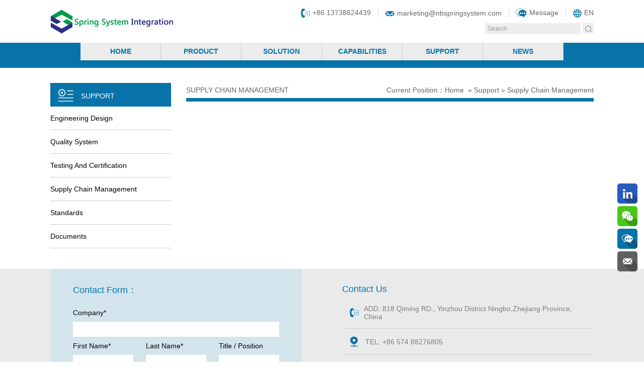

--- FILE ---
content_type: text/html; charset=utf-8
request_url: http://nbspringsystem.com/index.php?s=/Support/index/cid/34.html
body_size: 4481
content:
<!DOCTYPE html>
<html lang="en">

<head>
    <meta charset="UTF-8">
    <meta name="viewport" content="width=device-width,initial-scale=1.0,user-scalable=no">
    <meta http-equiv="X-UA-Compatible" content="ie=edge">
    <title>Supply Chain Management-Outdoor Cabinet & Sever Rack - Spring system</title>
    <meta name="keywords" content="">
    <meta name="description" content="Spring system integration designs and builds top quality off-the-shelf, modified-standard and customized enclosures, server racks and telecom cabinets for industrial environments, data centers and outdoor applications.">
    <link rel="stylesheet" href="web/cn/Tpl/zh-cn/Static/css/base.css">

    <link rel="stylesheet" href="web/cn/Tpl/zh-cn/Static/css/swiper.min.css">
    <link rel="stylesheet" href="web/cn/Tpl/zh-cn/Static/css/video-js.min.css">
    <link rel="stylesheet" href="web/cn/Tpl/zh-cn/Static/css/style.css">

</head>

<body>
<div class="container">
    <!-- 头部开始 -->
    <div class="header">
        <div class=w1200>
            <div class="main">
                <div class="left">
                    <div class="logo"><a href="/index.php?s=/Index/index.html"><img src="web/Public/Uploads/Siteinfo/5dc8ceb5761ba.png" alt=""></a></div>
                    <div class="name">Outdoor Cabinet & Sever Rack - Spring system</div>
                </div>
                <div class="right">
                    <div class="link">
                        <a href="javascript:;"><img src="web/cn/Tpl/zh-cn/Static/images/tel.png" alt=""><span>+86 13738824439</span></a><i></i>
                        <a href="mailto:marketing@nbspringsystem.com"><img src="web/cn/Tpl/zh-cn/Static/images/email.png"
                                        alt=""><span>marketing@nbspringsystem.com</span></a><i></i>
                        <a href="#message"><img src="web/cn/Tpl/zh-cn/Static/images/char_w.png" alt=""><span>Message</span></a><i></i>
                        <a href="javascript:;"><img src="web/cn/Tpl/zh-cn/Static/images/language.png" alt=""><span>EN</span></a>
                    </div>
                    <div class="search">
                        <form action="/index.php?s=/Product/index.html" method="post">
                            <input type="text" placeholder="Search" name="search">
                            <button type="submit"><img src="web/cn/Tpl/zh-cn/Static/images/search.png" alt=""></button>
                        </form>
                    </div>
                </div>
                <!--移动端导航开始-->
                <div class="mobile_head">
                    <div class="nav_btn">
                        <div>
                            <span></span>
                            <span></span>
                            <span></span>
                        </div>
                    </div>
                </div>
                <!--移动端导航结束-->
            </div>
        </div>
    </div>
    <!-- 头部结束 -->

    <!-- 导航开始 -->
    <div class="nav">
        <div class="1200">
            <div class="nav_list">
                <ul class="nav_first">
                    <li>
                        <div><a href="/index.php?s=/Index/index.html">Home</a></div>
                    </li>

                    <li>
                        <div><a href="/index.php?s=/Product/index.html">Product</a></div>
                        <ul class="nav_second">
                            <li>
                                <a href="/index.php?s=/Product/index/cid/3.html"> <!--此处传的id是各个分类id-->
                                    Server Cabinet                                </a>
                            </li><li>
                                <a href="/index.php?s=/Product/index/cid/22.html"> <!--此处传的id是各个分类id-->
                                    Data Center                                </a>
                            </li><li>
                                <a href="/index.php?s=/Product/index/cid/4.html"> <!--此处传的id是各个分类id-->
                                    Outdoor Cabinet                                </a>
                            </li><li>
                                <a href="/index.php?s=/Product/index/cid/5.html"> <!--此处传的id是各个分类id-->
                                    FTTH Components                                </a>
                            </li><li>
                                <a href="/index.php?s=/Product/index/cid/33.html"> <!--此处传的id是各个分类id-->
                                    Charging Cabinet                                </a>
                            </li><li>
                                <a href="/index.php?s=/Product/index/cid/18.html"> <!--此处传的id是各个分类id-->
                                    Accessories                                </a>
                            </li>                        </ul>
                    </li>

                    <li>
                        <div><a href="/index.php?s=/Solution/index.html">Solution</a></div>
                        <ul class="nav_second">
                            <li><a href="/index.php?s=/Solution/index/cid/27.html">Micro-Module Data Center</a></li><li><a href="/index.php?s=/Solution/index/cid/28.html">Containerized Modular Data Center Solution</a></li><li><a href="/index.php?s=/Solution/index/cid/29.html">Full Integrated FTTH Solution</a></li><li><a href="/index.php?s=/Solution/index/cid/10.html">AC Power Outdoor cabinet Solution</a></li><li><a href="/index.php?s=/Solution/index/cid/30.html">Full Integrated Outdoor Enclosure Solution</a></li>                        </ul>
                    </li>
                    <li>
                        <div><a href="/index.php?s=/Capabilities/index.html">Capabilities</a></div>
                        <ul class="nav_second">
                            <li><a href="/index.php?s=/Capabilities/index/cid/2.html">Laser Cutting</a></li><li><a href="/index.php?s=/Capabilities/index/cid/3.html">CNC Punching</a></li><li><a href="/index.php?s=/Capabilities/index/cid/4.html">Bending</a></li><li><a href="/index.php?s=/Capabilities/index/cid/10.html">welding            </a></li><li><a href="/index.php?s=/Capabilities/index/cid/11.html">painting</a></li><li><a href="/index.php?s=/Capabilities/index/cid/12.html">assembling</a></li><li><a href="/index.php?s=/Capabilities/index/cid/13.html">testing</a></li>                            <li><a href="/index.php?s=/Capabilities/about.html">About Us</a></li>
                        </ul>
                    </li>
                    <li>
                        <div><a href="/index.php?s=/Support/index.html">Support</a></div>
                        <ul class="nav_second">
                            <li><a href="/index.php?s=/Support/index/cid/13.html"> Engineering Design</a></li><li><a href="/index.php?s=/Support/index/cid/14.html"> Quality System</a></li><li><a href="/index.php?s=/Support/index/cid/15.html"> Testing and Certification</a></li><li><a href="/index.php?s=/Support/index/cid/34.html"> Supply Chain Management</a></li><li><a href="/index.php?s=/Support/index/cid/32.html"> Standards</a></li>                            <li><a href="/index.php?s=/Support/documents.html"> Documents</a></li>
                        </ul>
                    </li>
                    <li>
                        <div><a href="/index.php?s=/News/index.html">NEWS</a></div>
                        <ul class="nav_second">
                            <li><a href="/index.php?s=/News/index/cid/2.html">News</a></li><li><a href="/index.php?s=/News/index/cid/3.html">Events</a></li>                        </ul>
                    </li>
                </ul>
            </div>
        </div>
    </div>
        <!-- 导航结束 -->
        <!-- 内页开始 -->
        <div class="page">
            <div class="w1200">
                <div class="page_main">
                    <div class="page_silder">
                        <div class="title"><span><img src="web/cn/Tpl/zh-cn/Static/images/page_icon_01.png" alt=""></span><b>Support</b></div>
                        <div class="sub">
                            <div class="sub_list">
                                                                            <div><a href='/index.php?s=/Support/index/cid/13.html'>Engineering Design</a></div>                                </div><div class="sub_list">
                                                                            <div><a href='/index.php?s=/Support/index/cid/14.html'>Quality System</a></div>                                </div><div class="sub_list">
                                                                            <div><a href='/index.php?s=/Support/index/cid/15.html'>Testing and Certification</a></div>                                </div><div class="sub_list">
                                                                            <div><a href='/index.php?s=/Support/index/cid/34.html'>Supply Chain Management</a></div>                                </div><div class="sub_list">
                                                                            <div><a href='/index.php?s=/Support/index/cid/32.html'>Standards</a></div>                                </div>                            <div class="sub_list">
                                <div><a href='javascript:;'>Documents</a></div>
                                <ul>
                                    <li>
                                        <a href='/index.php?s=/Support/documents/type/2.html'>Instructions</a>
                                    </li>
                                   
                                    <li>
                                        <a href='/index.php?s=/Support/documents/type/4.html'>Product catelogue</a>
                                    </li>
                                </ul>
                            </div>
                            <!-- 填充 -->
                            <div class="sm"></div>
                            <div class="sm"></div>
                            <div class="sm"></div>
                            <!-- 填充 -->
                        </div>
                    </div>
                    <div class="page_content">
                        <div class="page_waste">
                            <b>Supply Chain Management</b>
                            <span>Current Position：<a href="/index.php?s=/Index/index.html">Home </a>&nbsp;»&nbsp;<a
                                    href="/index.php?s=/Support/index.html">Support</a>&nbsp;»&nbsp;<a href="javascript:;">Supply Chain Management</a></span>
                        </div>
                        <div class="product_list">
                            <ul id="demo">
                                                            </ul>
                        </div>
                    </div>
                </div>
            </div>
        </div>
        <!-- 内页结束 -->
		<!-- 联系我们开始 -->
        <div class="contact">
            <div class="w1200">
                <div class="main">
                    <div class="left">
                        <div class="title">Contact Form：</div>
                        <div id="message">
                            <form action="/index.php?s=/Index/forms.html" method="POST" enctype="multipart/form-data">
                                <div class="lg-1">
                                    <label>Company*</label><input type="text"
                                        placeholder="" name="company">
                                </div>
                                <div class="lg-3">
                                    <label>First Name*</label><input type="text" value="" name="firstName">
                                </div>
                                <div class="lg-3">
                                    <label>Last Name*</label><input type="text" value="" name="lastNmae">
                                </div>
                                <div class="lg-3">
                                    <label>Title / Position</label><input type="text" value="" name="title">
                                </div>
                                <div class="lg-3">
                                    <label>Country*</label><input type="text" value="" name="country">
                                </div>
                                <div class="lg-3">
                                    <label>State</label><input type="text" value="" name="state">
                                </div>
                                <div class="lg-3">
                                    <label>City*</label><input type="text" value="" name="city">
                                </div>
                                <div class="lg-2">
                                    <label>Email*</label><input type="text" value="" name="email">
                                </div>
                                <div class="lg-2">
                                    <label>Phone Number</label><input type="text" value="" name="phone">
                                </div>
                                <div class="lg-1">
                                    <textarea placeholder="Message" name="message"></textarea>
                                    <input type="submit" value="SUBMIT" name="submit">
                                </div>
                                <div class="high"></div>
                                <div class="title ft">Attach documents</div>
                                <div class="file">
                                    <div>Attach any project specifications
                                        (sketches,pictures,drawings etc. - max.10 MB each file) here:</div>
                                    <label for="files"><span>Upload</span></label>
                                    <input type="file" name="files" id="files">
                                </div>
                            </form>
                        </div>
                    </div>
                    <div class="right">
                        <div class="title">Contact Us</div>
                        <div class="address">
                            <div>
                                <img src="web/Public/Uploads/Pacontent/5d5a07319191c.png" alt="">
                                <span><p>ADD: 818 Qiming RD., Yinzhou District Ningbo,Zhejiang Province, China</p></span>
                            </div><div>
                                <img src="web/Public/Uploads/Pacontent/5d5a073cd636e.png" alt="">
                                <span><p>&nbsp;TEL: +86 574 88276805</p></span>
                            </div><div>
                                <img src="web/Public/Uploads/Pacontent/5d5a40dd8288d.png" alt="">
                                <span><p>Cell: +86 135 6788 7100</p></span>
                            </div><div>
                                <img src="web/Public/Uploads/Pacontent/5d5a40fdd3141.png" alt="">
                                <span><p>Email: <a style="color:#7e7e7e" href="mailto:marketing@nbspringsystem.com">maey.li@nbspringsystem.com</a></p></span>
                            </div>                        </div>
                        <div class="map">
                            <iframe src="web/cn/Tpl/zh-cn/Public/map.php" frameborder="0"></iframe>
                        </div>
                    </div>
                </div>
            </div>
        </div>
        <!-- 联系我们结束 -->
        <!-- 底部开始 -->
        <div class="footer">
    <div class="w1200">
        <div class="main">
            <div>
                <div>Product</div>
                <ul>
                    <li><a href="/index.php?s=/Product/index/cid/3.html"> Server Cabinet</a></li><li><a href="/index.php?s=/Product/index/cid/22.html"> Data Center</a></li><li><a href="/index.php?s=/Product/index/cid/4.html"> Outdoor Cabinet</a></li><li><a href="/index.php?s=/Product/index/cid/5.html"> FTTH Components</a></li><li><a href="/index.php?s=/Product/index/cid/33.html"> Charging Cabinet</a></li><li><a href="/index.php?s=/Product/index/cid/18.html"> Accessories</a></li>                </ul>
            </div>
            <div>
                <div>Solution</div>
                <ul>
                    <li><a href="/index.php?s=/Solution/index/cid/27.html">Micro-Module Data Center</a></li><li><a href="/index.php?s=/Solution/index/cid/28.html">Containerized Modular Data Center Solution</a></li><li><a href="/index.php?s=/Solution/index/cid/29.html">Full Integrated FTTH Solution</a></li><li><a href="/index.php?s=/Solution/index/cid/10.html">AC Power Outdoor cabinet Solution</a></li><li><a href="/index.php?s=/Solution/index/cid/30.html">Full Integrated Outdoor Enclosure Solution</a></li>                </ul>
            </div>
            <div>
                <div>Capabilities</div>
                <ul>
                    <li><a href="/index.php?s=/Capabilities/index/cid/2.html">Laser Cutting</a></li><li><a href="/index.php?s=/Capabilities/index/cid/3.html">CNC Punching</a></li><li><a href="/index.php?s=/Capabilities/index/cid/4.html">Bending</a></li><li><a href="/index.php?s=/Capabilities/index/cid/10.html">welding            </a></li><li><a href="/index.php?s=/Capabilities/index/cid/11.html">painting</a></li><li><a href="/index.php?s=/Capabilities/index/cid/12.html">assembling</a></li><li><a href="/index.php?s=/Capabilities/index/cid/13.html">testing</a></li>                    <li><a href="/index.php?s=/Capabilities/about.html">About Us</a></li>
                </ul>
            </div>
            <div>
                <div>Support</div>
                <ul>
                    <li><a href="/index.php?s=/Support/index/cid/13.html">Engineering Design</a></li><li><a href="/index.php?s=/Support/index/cid/14.html">Quality System</a></li><li><a href="/index.php?s=/Support/index/cid/15.html">Testing and Certification</a></li><li><a href="/index.php?s=/Support/index/cid/34.html">Supply Chain Management</a></li><li><a href="/index.php?s=/Support/index/cid/32.html">Standards</a></li>                </ul>
            </div>
        </div>
    </div>
</div>
<div class="footer_bottom">
    <div class="main">
        <div><div style="box-sizing: border-box; margin: 0px; padding: 0px; color: rgb(255, 255, 255); font-family: Arial; font-size: 14px; white-space: normal; background-color: rgb(0, 0, 0);">© Copyright 2019 Ningbo Spring System Integration Co., Ltd. Al</div><p><br/></p></div>
        <div class="top">↑</div>
    </div>
</div>
<!-- 底部结束 -->
<!-- 侧边浮动开始 -->
<div class="right_float">
    <ul>
        <li><a href="https://www.linkedin.com/company/spring-system/"><img src="web/cn/Tpl/zh-cn/Static/images/in.png" alt=""></a></li>
        <li class="wx">
			<a href="javascript:;"><img src="web/cn/Tpl/zh-cn/Static/images/wx.png" alt=""></a>
		</li>
        <li><a href="#message"><img src="web/cn/Tpl/zh-cn/Static/images/chat.png" alt=""></a></li>
        <li><a href="mailto:marketing@nbspringsystem.com"><img src="web/cn/Tpl/zh-cn/Static/images/em.png" alt=""></a></li>
    </ul>
</div>
<!-- 侧边浮动结束 -->
<!--移动端菜单开始-->
<div class="mobile">
    <div class="mobile_menu">
        <div>
            <ul>
                <li>
                    <div><a href="/index.php?s=/Index/index.html">Home</a></div>
                </li>
                <li>
                    <div><a href="/index.php?s=/Product/index.html">Product</a></div>
                </li>
                <li>
                    <div><a href="/index.php?s=/Solution/index.html">Solution</a></div>
                </li>
                <li>
                    <div><a href="/index.php?s=/Capabilities/index.html">Capabilities</a></div>
                </li>
                <li>
                    <div><a href="/index.php?s=/Support/index.html">Support</a></div>
                </li>
                <li>
                    <div><a href="/index.php?s=/News/index.html">News</a></div>
                </li>
            </ul>
        </div>
    </div>
</div>
<!--移动端菜单结束-->
</div>
<script src="web/cn/Tpl/zh-cn/Static/js/jquery-1.12.4.js"></script>
<script src="web/cn/Tpl/zh-cn/Static/js/swiper.min.js"></script>
<script src="web/cn/Tpl/zh-cn/Static/js/video.min.js"></script>
<script src="web/cn/Tpl/zh-cn/Static/layui/layui.all.js"></script>
<script src="web/cn/Tpl/zh-cn/Static/js/comments.js"></script>
<!-- Global site tag (gtag.js) - Google Analytics -->
<script async src="https://www.googletagmanager.com/gtag/js?id=G-TV7N0ML8WL"></script>
<script>
  window.dataLayer = window.dataLayer || [];
  function gtag(){dataLayer.push(arguments);}
  gtag('js', new Date());

  gtag('config', 'G-TV7N0ML8WL');
</script>      
</body>

</html>
<script>
    var cid = "34";
    layui.use('flow', function () {
        var $ = layui.jquery;
        var flow = layui.flow;
        flow.load({
            elem: '#demo'
            ,done: function (page, next) {
                var lis = [];
                if (page == 1){
                    $.get("index.php?s=/Support/more/page/"+page+"/cid/"+cid+".html", function (res) {
                        var obj = JSON.parse(res);
                        next(lis.join(''), page < obj.count);
                    });
                } else{
                    $.get("index.php?s=/Support/more/page/"+page+"/cid/"+cid+".html", function (res) {
                        var obj = JSON.parse(res);
                        layui.each(obj.data, function (index, item) {
                            lis.push('<li>' +
                                '<div><img src="web/Public/Uploads/Product/'+item.prophoto+'" alt=""></div>' +
                                '<div>' +
                                '<h4>' + item.proname + '</h4>' +
                                '<p>'+ item.proname +'</p>' +
                                '<span>'+item.procontenthead+'</span>' +
                                '<a href="index.php?s=/Support/info/id/'+item.id+'.html">MORE</a>' +
                                '</div>' +
                                '</li>')
                        });
                        next(lis.join(''), page < obj.count);
                    });
                }
            }
            ,mb: 800
            ,end: ' '
        });
    });
</script>

--- FILE ---
content_type: text/html
request_url: http://nbspringsystem.com/web/cn/Tpl/zh-cn/Public/map.php
body_size: 1024
content:
<!doctype html>
<html>

<head>
  <meta charset="utf-8">
  <meta http-equiv="X-UA-Compatible" content="IE=edge">
  <meta name="viewport" content="initial-scale=1.0, user-scalable=no, width=device-width">
  <title>英文、中英文地图</title>
  <link rel="stylesheet" href="https://a.amap.com/jsapi_demos/static/demo-center/css/demo-center.css" />
  <style>
    html,
    body,
    #container {
      width: 100%;
      height: 100%;
    }
    .amap-marker-label{
        border:1px solid #ccc;
    }
    .enmap{
        width:250px;
        white-space:normal; 
        
    }
    .enmap .title{
        border-bottom: 1px solid #ccc;
        padding:5px;
    }
    .enmap .desc{
        
        padding:5px;
    }
    .amap-logo{
        display: none!important;
    }
    .amap-copyright{
        display: none!important;
    }
  </style>
</head>

<body>
  <div id="container"></div>
  <script src="https://webapi.amap.com/maps?v=1.4.15&key=9c330bd91e2cad874b98615371c6bd68"></script>
  <script>
    //初始化地图
    var map = new AMap.Map('container', {
      resizeEnable: true,
      zoom: 9, //初始地图级别
      center: [121.62057, 29.857133],
      lang: "en" //可选值：en，zh_en, zh_cn
    });
     var marker = new AMap.Marker({
        position: map.getCenter(),
        //offset: new AMap.Pixel(-20, 5),
        icon: new AMap.Icon({            
            image: "../Static/images/icon.png",
            imageSize: new AMap.Size(20,20)
        })        
    });
    marker.setMap(map);
    // 设置鼠标划过点标记显示的文字提示
    marker.setTitle('我是marker的title');

    // 设置label标签
    // label默认蓝框白底左上角显示，样式className为：amap-marker-label
    
   
  </script>
</body>

</html>

--- FILE ---
content_type: text/html; charset=utf-8
request_url: http://nbspringsystem.com/index.php?s=/Support/more/page/1/cid/34.html
body_size: 54
content:
{"data":null,"count":0}

--- FILE ---
content_type: text/css
request_url: http://nbspringsystem.com/web/cn/Tpl/zh-cn/Static/css/base.css
body_size: 2145
content:
@charset "utf-8";
/*!* @名称：base.css* @
功能：
1、重设浏览器默认样式*     
2、设置通用原子类*/
/*防止用户自定义背景颜色对网页的影响，添加让用户可以自定义字体 */
html{background:white;color:black;}
/* 内外边距通常让各个浏览器样式的表现位置不同 */
body,div,dl,dt,dd,ul,ol,li,h1,h2,h3,h4,h5,h6,pre,code,form,fieldset,legend,input,textarea,p,blockquote,th,td,hr,button,article,aside,details,figcaption,figure,footer,header,hgroup,menu,nav,section {margin:0;padding:0;}
/* 要注意表单元素并不继承父级 font 的问题 */
body,
button,
input,
select,
textarea {font:14px 'Microsoft YaHei',arial,sans-serif;}
input,
select,
textarea {font-size:100%;}
.of{overflow:hidden}

/* 去掉 table cell 的边距并让其边重合 */
table {border-collapse:collapse;border-spacing:0;}
/* ie bug：th 不继承 text-align */
th {text-align:inherit;}
/* 去除默认边框 */
fieldset,img {border:none;vertical-align:middle;}
/* ie6 7 8(q) bug 显示为行内表现 */
iframe {display:block;}
/* 去掉列表前的标识，li 会继承 */
ol,
ul {list-style:none;}
/* 对齐是排版最重要的因素，别让什么都居中 */
caption,
th {text-align:left;}
/* 来自yahoo，让标题都自定义，适应多个系统应用 */
h1,
h2,
h3,
h4,
h5,
h6 {font-size:100%;font-weight:500;}/* 统一上标和下标 */
sub,
sup {font-size:75%;line-height:0;position:relative;vertical-align:baseline;}
sup {top:-0.5em;}
sub {bottom:-0.25em;}
/* 让链接在 hover 状态下不显示下划线 */
a:hover {text-decoration:none;color: #000}
/* 默认不显示下划线，保持页面简洁 */
ins,
a{text-decoration:none;color: #000;}
/* 去除 ie6 & ie7 焦点点状线 */

a:focus,
*:focus {outline:none;}
/*去除Bootstrap中a标签点击后的下划线*/
a:focus{text-decoration: none}
/* 清除浮动 */
.clearfix:before,
.clearfix:after {content:"";display:table;}
.clearfix:after {clear:both;overflow:hidden;}
.clearfix {zoom:1; /* for ie6 & ie7 */}
.clear {clear:both;display:block;font-size:0;height:0;line-height:0;overflow:hidden;}
/* 设置显示和隐藏，通常用来与 js 配合 */
.hide {display:none;}
.block {display:block;}
/* 设置浮动，减少浮动带来的 bug */
.fl,.fr {display:inline;}
.fl {float:left;}
.fr {float:right;}
/*文字排版、颜色*/
.f12{font-size:12px}
.f13{font-size:13px}
.f14{font-size:14px}
.f16{font-size:16px}
.f20{font-size:20px}
.fb{font-weight:bold}
.fn{font-weight:normal}
.t2{text-indent:2em}
.red,
a.red{color:#cc0031}
.darkblue,
a.darkblue{color:#039}
.gray,
a.gray{color:#878787}
.lh150{line-height:150%}
.lh180{line-height:180%}
.lh200{line-height:200%}
.unl{text-decoration:underline;}
.no_unl{text-decoration:none;}
/*定位*/
.tl{text-align:left}
.tc{text-align:center}
.tr{text-align:right}
.fl{float:left;display:inline}
.fr{float:right;display:inline}
.cb{clear:both}
.cl{clear:left}
.cr{clear:right}
.vm{vertical-align:middle}
.pr{position:relative}
.pa{position:absolute}
.abs-right{position:absolute;right:0}
.zoom{zoom:1}
.hidden{visibility:hidden}
.none{display:none}
/*长度高度*/
.w10{width:10px}
.w20{width:20px}
.w50{width:50px}
.w90{width:90px}
.w100{width:100px}
.w200{width:200px}
.w250{width:250px}
.w500{width:500px}
.w800{width:800px}
.w{width:100%}
.h50{height:50px}
.h80{height:80px}
.h100{height:100px}
.h200{height:200px}
.h{height:100%}
/*边距*/
.m10{margin:10px}
.m15{margin:15px}
.m30{margin:30px}
.mt5{margin-top:5px}
.mt10{margin-top:10px}
.mt15{margin-top:15px}
.mt50{margin-top:50px}
.mt100{margin-top:100px}
.mb5{margin-bottom:5px}
.mb10{margin-bottom:10px}
.mb15{margin-bottom:15px}
.mb100{margin-bottom:100px}
.ml5{margin-left:5px}
.ml10{margin-left:10px}
.ml15{margin-left:15px}
.ml20{margin-left:20px}
.ml30{margin-left:30px}
.ml50{margin-left:50px}
.ml100{margin-left:100px}
.mr5{margin-right:5px}
.mr10{margin-right:10px}
.mr15{margin-right:15px}
.mr50{margin-right:50px}
.mr100{margin-right:100px}
.p10{padding:10px;}
.p15{padding:15px;}
.p30{padding:30px;}
.pt5{padding-top:5px}
.pt10{padding-top:10px}
.pt15{padding-top:15px}
.pt20{padding-top:20px}
.pt30{padding-top:30px}
.pt50{padding-top:50px}
.pb5{padding-bottom:5px}
.pb100{padding-bottom:100px}
.pl5{padding-left:5px}
.pl10{padding-left:10px}
.pl50{padding-left:50px}
.pl100{padding-left:100px}
.pr5{padding-right:5px}
.pr10{padding-right:10px}
.pr15{padding-right:15px}
.pr100{padding-right:100px}



--- FILE ---
content_type: text/css
request_url: http://nbspringsystem.com/web/cn/Tpl/zh-cn/Static/css/style.css
body_size: 7166
content:
/*全局*/
* {
  box-sizing: border-box;
}
html,
body {
  font-size: 14px;
  font-family: Arial;
  overflow-x: hidden;
}
img {
  max-width: 100%;
  vertical-align: middle;
}
.w1200 {
  width: 1200px;
  margin: 0 auto;
}
.clamp_1 {
  overflow: hidden;
  text-overflow: ellipsis;
  display: -webkit-box;
  -webkit-box-orient: vertical;
  -webkit-line-clamp: 1;
}
.clamp_2 {
  overflow: hidden;
  text-overflow: ellipsis;
  display: -webkit-box;
  -webkit-box-orient: vertical;
  -webkit-line-clamp: 2;
}
.clamp_3 {
  overflow: hidden;
  text-overflow: ellipsis;
  display: -webkit-box;
  -webkit-box-orient: vertical;
  -webkit-line-clamp: 2;
}
.layui-flow-more{
  text-align: center;
}
/* 头部 */
.header {
  width: 100%;
}
.header .main {
  width: 1080px;
  height: 85px;
  margin: 0 auto;
  display: flex;
  justify-content: space-between;
  align-items: center;
}
.header .main .left {
  display: flex;
  align-items: center;
  flex: 6;
  height: 100%;
}
.header .main .left .logo {
  width: auto;
}
.header .main .left .name {
  font-weight: bold;
  color: #0873a9;
  font-size: 18px;
  padding-left: 15px;
  display:none;
}
.header .main .right {
  display: flex;
  flex-direction: column;
  justify-content: center;
  flex-wrap: wrap;
  flex: 7;
  height: 100%;
}
.header .main .right div {
  width: 100%;
  padding: 5px 0;
}
.header .main .right .link {
  display: flex;
  align-items: center;
  justify-content: space-between;
}
.header .main .right .link a {
  font-size: 14px;
  color: #666666;
}
.header .main .right .link span {
  padding-left: 5px;
}
.header .main .right .link i {
  border: 1px dashed #ccc;
  height: 16px;
  border-left: none;
}
.header .main .right .search {
  width: 100%;
  display: flex;
  justify-content: flex-end;
}
.header .main .right .search span{
	margin-right:10px;
	color:#666;
}
.header .main .right .search input {
  border: none;
  background-color: #eeeeee;
  width: 190px;
  height: 22px;
  padding: 5px;
  color: #999999;
  font-size: 12px;
}
.header .main .right .search input::placeholder {
  color: #999999;
}
.header .main .right .search button {
  border: none;
  width: 22px;
  height: 22px;
  line-height: 22px;
  text-align: center;
}

/* 导航菜单 */
.nav {
  width: 100%;
  height: 50px;
  background-color: #0873a9;
}
.nav_list {
  width: 1080px;
  height: 35px;
  line-height: 35px;
  margin: 0 auto;
  display: flex;
  justify-content: center;
}
.nav_list .nav_first {
  display: flex;
  justify-content: space-between;
}
.nav_list .nav_first li {
  width: 160px;
  background-color: #ececec;
  text-align: center;
  border-right: 1px solid #bed4df;
  position: relative;
}
.nav_list .nav_first li a {
  display: block;
  color: #0873a9;
  font-weight: bold;
  text-transform: uppercase;
}

.nav_list .nav_second {
  position: absolute;
  z-index: 66;
  display: none;
}
.nav_list .nav_second li {
  background-color: #999999;
  border-bottom: 1px solid #adadad;
  border-right: none;
  white-space:nowrap;
  min-width:160px;
  width:auto;

}
.nav_list .nav_second li a {
  color: #fff;
  font-weight: 100;
  text-transform: none;
  transition: all 0.4s;
  padding: 0 5px;
  display:block;
}
.nav_list .nav_second li a:hover {
  background-color: #0873a9;
}

.nav_list .btn {
  width: 120px;
  background-color: #2e2e2e;
  padding-top: 5px;
}
.nav_list .btn span {
  display: block;
  width: 20px;
  height: 2px;
  background-color: #fff;
  margin: 5px auto;
}
.nav_list .nav_first li:hover .nav_second {
  display: block;
}

/* 轮播图 */
.banner .swiper-pagination-bullet {
  background-color: #fff;
  border: 1px solid #fff;
  width: 12px;
  height: 12px;
  opacity: 1;
  margin: 0 5px;
}
.banner .swiper-pagination-bullet-active {
  background: none;
}
.banner .swiper-button-prev {
  background-image: none !important;
  left: 10%;
}

.banner .swiper-button-next {
  background-image: none !important;
  right: 10%;
}
.banner .swiper-button-prev span,
.banner .swiper-button-next {
  display: flex;
  width: 70px;
  height: 70px;
  align-items: center;
  justify-content: center;
  background-color: rgba(0, 0, 0, 0.5);
}
.banner .swiper-slide img {
  width: 100%;
  min-height:120px;
}


.banner_info{
	position:absolute;
	width:100%;
	height:100%;
	top:0;
	left:0;
	z-index:10;
	display:flex;
	display:-webkit-flex;
	align-items:center;
	justify-content:center;
}
.banner_info .info{
	width:100%;
	height:110px;
	max-width:51%;
	display:flex;
	display:-webkit-flex;
	flex-direction:column;
	justify-content:space-between;
}
.banner_info .info .info_p{
	font-size:18px;
	line-height:1.1;
	color:#fff;
}
.banner_info .info .info_a{
	/* width:140px;
	height:40px; */
	width:25%;
	height:30%;
	max-width:140px;
	max-height:40px;
	
	box-sizing:border-box;
	border:1px solid #fff;
	border-radius:5px;
}
.banner_info .info .info_a a{
	color:#fff;
	display:flex;
	display:-webkit-flex;
	align-items:center;
	justify-content:space-around;
	width:100%;
	height:100%;
	font-size:12px;
	cursor:pointer;
}
.banner_info .info .info_a a b{
	font-weight:100;
}
.banner_info .info .info_a a span{
	text-align:center;
	width:20px;
	height:20px;
	border-radius:50%;
	border:1px solid #fff;
	
}
/* 系统 */
.system {
  padding-top: 30px;
}
.system .main {
  width: 1080px;
  background-color: #f5f5f5;
  display: flex;
  justify-content: space-between;
  align-items: center;
  padding: 10px;
}
.system .main .left {
  flex: 6;
  background-color: #fff;
  padding: 25px;
  position: relative;
}
.system .main .left .title {
  font-size: 22px;
  color: #0873a9;
  line-height: 1.4;
}
.system .main .left .text {
  font-size: 14px;
  color: #666666;
  line-height: 1.5;
  width: 90%;
}
.system .main .left .link {
  position: absolute;
  width: 50px;
  height: 50px;
  text-align: center;
  line-height: 50px;
  background-color: #0873a9;
  right: 0;
  bottom: 0;
}
.system .main .left .link a {
  display: block;
  width: 100%;
  height: 100%;
  color: #fff;
}
.system .main .right {
  flex: 6;
  display: flex;
  justify-content: center;
}
.video-js .vjs-big-play-button {
  top: 50%;
  left: 50%;
  margin-left: -1.5em;
  margin-top: -0.5em;
}
.video-js {
  width: 395px;
  height: 195px;
}

/* 产品分类 */
.product {
  padding-top: 55px;
}
.product .w1200 {
  position: relative;
}
.product .swiper-container {
  width: 1080px;
  margin: 0 auto;
}
.product .title {
  text-align: center;
  font-size: 26px;
  color: #0873a9;
  padding-bottom: 40px;
}

.product .swiper-slide {
  display: flex;
  justify-content: center;
  position: relative;
}
.product .swiper-slide .image {
  width: 250px;
  height: 360px;
  position:relative;
}
.product .swiper-slide .image>img {
  width: 100%;
  height: 100%;
} 
.product .swiper-slide .text {
  position: absolute;
  background-color: rgba(0, 0, 0, 0.5);
  width:100%;
  height: 100%;
  top:0;
}
.product .swiper-slide .text a {
  display: block;
  width: 100%;
  height: 100%;
  text-align: center;
  color: #fff;
  line-height: 2;
  padding-top: 80px;
  letter-spacing: 1px;
}
.product .swiper-slide .text a span {
  display: block;
  width: 100%;
}
.product .swiper-slide .text a span:nth-child(1) {
  font-size: 22px;
}
.product .swiper-button-prev {
  background-image: none !important;
  margin: 0;
}
.product .swiper-button-next {
  background-image: none !important;
  margin: 0;
}
.product .swiper-slide:hover .text {
  display: block;
}
.product .swiper-slide img {
  width: auto;
}
/* 产品优势 */
.advantages {
  margin-top: 80px;
  padding-bottom: 70px;
  background-image: url(../images/adv.jpg);
  background-repeat: no-repeat;
}

.advantages .title {
  text-align: center;
  font-size: 26px;
  color: #fff;
  padding: 85px 0 25px 0;
}
.advantages .con {
  background-color: #fff;
  padding-top: 60px;
}
.advantages .con ul {
  display: flex;
  justify-content: space-around;
}
.advantages .con li {
  width: 85px;
  cursor: pointer;
}
.advantages .con li span:nth-child(1) {
  display: flex;
  width: 100%;
  height: 85px;
  border: 1px solid #0873a9;
  border-radius: 50%;
  justify-content: center;
  align-items: center;
}
.advantages .con li span {
  display: flex;
  width: 100%;
  justify-content: center;
  padding: 5px 0;
}
/* .advantages .con li span:nth-child(3) {
  display: none;
}
.advantages .con li.selected span:nth-child(1) {
  background: #0873a9;
}
.advantages .con li.selected span:nth-child(1) img:nth-child(1) {
  display: none;
}
.advantages .con li.selected span:nth-child(1) img:nth-child(2) {
  display: block !important;
}
.advantages .con li.selected span:nth-child(3) {
  display: flex;
}
.advantages .con span:nth-child(1) img:nth-child(2) {
  display: none;
} */
.adv_list span a{
  display: inline-block;
  height:47px;
  overflow: hidden;
  position: relative;
}
.advantages .con span:nth-child(3) {
  display: none;
}
.advantages .con li.selected span:nth-child(1) {
  background: #0873a9;
}
.advantages .con li.selected span:nth-child(1) img:nth-child(1) {
  margin-top:-56px;
}

.advantages .con li.selected span:nth-child(3) {
  display: flex;
}


.advantages .con .content {
  width: 100%;
  height: 100px;
  border: 1px solid #ccc;
  text-align: center;
  display: flex;
  align-items: center;
  padding: 0 50px;
  line-height: 1.5;
  margin-top: 25px;
}
.advantages .con .content p {
  max-width: 800px;
  margin: 0 auto;
  overflow: hidden;
  text-overflow: ellipsis;
  display: -webkit-box;
  -webkit-box-orient: vertical;
  -webkit-line-clamp: 2;
  display: none;
}
.advantages .con .content p.selected {
  display: block;
}

/* 解决方案 */
.solution {
  background-image: url(../images/solution_bj.jpg);
  height: 500px;
  width: 100%;
}
.solution .title {
  text-align: center;
  font-size: 26px;
  color: #0873a9;
  padding-bottom: 40px;
  padding: 40px 0 25px 0;
}
.solution .con {
  width: 1080px;
  margin: 0 auto;
  display: flex;
  justify-content: space-between;
}
.solution .con .left .solution_list{
	width:380px;
	height:360px;
	display:-webkit-flex;
	display:flex;
	flex-wrap:wrap;
}
.solution .con .left li {
  width: 380px;
  height: 20%;
  font-size: 18px;
  line-height: 1.5;
  color: #fff;
  position: relative;
  cursor: pointer;
  padding:0 10px;
}
.solution .con .left li span {
  color: #fff;
  position: absolute;
  right: 10px;
  bottom: 10px;
  text-transform: capitalize;
}
.solution .con .left a{
	color:#fff;
	display:block;
	width:100%;
	height:100%;
	display:-webkit-flex;
	display:flex;
	align-items:center;
	
}
.solution .con .left li:nth-child(3n+1) {
  background-color: #0873a9;
}
.solution .con .left li:nth-child(3n+2) {
  background-color: #84a7b9;
}
.solution .con .left li:nth-child(3n+3) {
  background-color: #717f86;
}
.solution .con .right {
  width: 100%;
}
.solution .con .right li {
  position: absolute;
  display: none;
}
.solution .con .right li span {
  position: relative;
  text-transform: capitalize;
}
.solution .con .right li a {
  display: flex;
  align-items: center;
  justify-content: center;
  color: #fff;
  position: absolute;
  top: 0;
  left: 50%;
  margin-left: -260px;
  width: 520px;
  height: 100%;
  font-size: 26px;
}
.solution .con .right li.selected {
  display: block;
  position: relative;
}
.solution .con .right li.selected img{
  width:100%;
  max-height:360px;
}

  /* 制造能力 */

.manufacturing .title {
  text-align: center;
  font-size: 26px;
  color: #0873a9;
  padding-bottom: 40px;
  padding: 40px 0 25px 0;
}
.manufacturing .main {
  position: relative;
}
.manufacturing .main .swiper-container {
  width: 1080px;
}
.manufacturing .main .swiper-slide {
  display: flex;
  justify-content: center;
  flex-wrap: wrap;
}
.manufacturing .main .swiper-slide:hover .image img {
  transform: scale(1.2);
}
.manufacturing .main .image {
  width: 250px;
  height: 180px;
  overflow: hidden;
}
.manufacturing .main .image img {
  width: 100%;
  height: 100%;
  transition: all 0.5s;
}
.manufacturing .main .text {
  width: 250px;
  height: 100px;
  padding: 25px;
  background-color: #e6e6e6;
  position: relative;
}
.manufacturing .main .text a{
	display:block;
	height:100%;
	text-transform: capitalize;
}
.manufacturing .main .text span {
  color: #666666;
  letter-spacing: 1px;
}
.manufacturing .main .text span:last-child {
  display: block;
  position: absolute;
  width: 25px;
  height: 25px;
  text-align: center;
  line-height: 25px;
  font-size: 14px;
  color: #fff;
  background-color: #0873a9;
  right: 0;
  bottom: 0;
}
.manufacturing .swiper-button-prev {
  background-image: none !important;
}
.manufacturing .swiper-button-next {
  background-image: none !important;
}
/* 友情链接 */
.links {
  margin-top: 70px;
  background-image: url(../images/partner_bj.jpg);
  background-repeat: repeat-y;
}
.link_bj {
  position: absolute;
  height: auto;
  z-index: -1;
  background-color: #0873a9;
  padding-bottom: 20px;
  min-height:175px;
}
.link_bj img {
  height: 100%;
  width: 100%;
}
.links .main {
  width: 1080px;
  margin: 0 auto;
}
.links .main ul {
  display: flex;
  min-height: 160px;
  justify-content: space-around;
  align-items: center;
  display:-webkit-flex;
  flex-wrap:wrap;
}
.links .main ul li{
	width:100px;
}
.links .main ul li span {
  display: block;
  text-align: center;
  padding: 5px 0;
  box-sizing:border-box;
}
.links .main ul li span:nth-child(1) {
  height: 60px;
  display: flex;
  align-items: flex-end;
  justify-content: center;
}

/* 联系我们 */
.contact {
  background-color: #eaeaea;
}
.contact .main {
  width: 1080px;
  margin: 0 auto;
  display: flex;
  justify-content: space-between;
}
.contact .main .left {
  flex: 6;
  background-color: #d3e4ec;
  padding: 0 45px;
  position: relative;
}
.contact .main .left .title {
  font-size: 18px;
  color: #0873a9;
  padding: 30px 0 5px 0;
}
.contact .main .left form {
  display: flex;
  flex-wrap: wrap;
  justify-content: space-between;
  padding: 10px 0 5px 0;
}
.contact .main .left input[type="text"] {
  height: 30px;
  border: none;
  color: #7e7e7e;
}
.contact .main .left div.lg-1 {
  width: 100%;
  position: relative;
}
.contact .main .left div.lg-2 {
  width: 190px;
}
.contact .main .left div.lg-3 {
  width: 120px;
}
.contact .main .left div label {
  display: block;
  width: 100%;
  padding: 10px 0;
}
.contact .main .left div input {
  width: 100%;
  padding: 0 10px;
  font-size: 12px;
}
.contact .main .left div textarea {
  width: 100%;
  border: none;
  resize: none;
  margin-top: 20px;
  padding: 10px;
  height: 110px;
  font-size: 12px;
  color: #7e7e7e;
}
.contact .main .left div input[type="submit"] {
  width: 100px;
  height: 35px;
  background-color: #0873a9;
  border: none;
  color: #fff;
  position: absolute;
  bottom: 3px;
  right: 0;
}

.contact .main .left div.high {
  width: 100%;
  height: 10px;
  background-color: #eaeaea;
  position: absolute;
  left: 0;
  bottom: 150px;
}
.contact .main .left div.ft {
  padding-top: 70px;
}
.contact .main .left div.file {
  position: relative;

}
.contact .main .left div.file input[type="file"] {
  position: absolute;
  left: 0;
  bottom: 0;
  opacity: 0;
  height: 35px;
}
.contact .main .left div.file span {
  display: block;
  width: 100px;
  height: 35px;
  background-color: #0873a9;
  color: #fff;
  text-align: center;
  line-height: 35px;
  cursor: pointer;
}
.contact .main .right {
  flex: 6;
  padding-left: 80px;
}
.contact .main .right .title {
  font-size: 18px;
  color: #0873a9;
  padding: 30px 0 5px 0;
}
.contact .main .right .address div {
  border-bottom: 1px solid #ccc;
  color: #7e7e7e;
  padding: 15px 5px 15px 15px;
  display: flex;
  align-items: center;
}

.contact .main .right .address div:last-child {
  border: none;
}
.contact .main .right .address div span:nth-child(1){
	width:18px;
	text-align:center;
}
.contact .main .right .address div span:nth-child(2) {
  padding-left: 10px;
}
.contact .main .right .map {
  padding-top: 20px;
}
.contact .main .right .map {
  width: 500px;
  height: 300px;
}
.contact .main .right .map iframe {
  width: 100%;
  height: 100%;
  border: none;
  overflow: hidden;
}

/* 底部 */
.footer {
  background-image: url(../images/footer_bj.jpg);
  padding: 60px 0;
background-size:cover;
}
.footer .main {
  width: 1080px;
  margin: 0 auto;
  display: flex;
  justify-content: space-between;
}
.footer .main div {
  color: #fff;
}
.footer .main div > div {
  border-bottom: 2px solid #6a6c70;
  padding: 10px 0;
  font-weight: bold;
}
.footer .main div ul {
  padding-top: 20px;
}
.footer .main div li {
  padding: 5px 0;
}
.footer .main div a {
  color: #999999;
    text-transform: none;
}
.footer .main div a:hover {
  color: #0873a9;
}
.footer_bottom {
  background-color: #000;
  height: 50px;
  line-height: 50px;
  overflow:hidden;
}
.footer_bottom .main {
  width: 1080px;
  margin: 0 auto;
  display: flex;
  justify-content: space-between;
  color: #fff;
}
.footer_bottom .main div:last-child {
  width: 50px;
  height: 50px;
  background-color: #0873a9;
  color: #fff;
  text-align: center;
}

/* 内页 */
.page {
  padding: 30px 0;
  min-height: 400px;
}
.page_main {
  width: 1080px;
  margin: 0 auto;
  display: flex;
  justify-content: space-between;
}
.page_silder {
  width: 240px;
}
.page_silder .title {
  background-color: #0873a9;
  display: flex;
  align-items: center;
  padding: 0 15px;
}
.page_silder .title b {
  height: 47px;
  padding: 15px;
  color: #fff;
	line-height:1.6;
  font-weight: lighter;
  text-transform: uppercase;
}
.sub_list > div {
  font-size: 16px;
  border-bottom: 1px solid #ccc;
  padding: 15px 0;
  cursor: pointer;
}
.sub_list ul {
  display: none;
}
.sub_list ul li {
  padding: 8px 0;
}
.sub_list ul li a {
  color: #666;
}
.sub_list ul li a:hover {
  color: #0873a9;
}
.sub_list ul li.active a {
  color: #0873a9;
}
.sub_list a {
  text-transform: Capitalize;
  display:block;
  font-size:14px;
}

.page_content {
  width: 810px;
}
.page_waste {
  display: flex;
  justify-content: space-between;
  border-bottom: 7px solid #0873a9;
  padding: 6px 0;
}
.page_waste b {
	text-transform:Uppercase;
  font-weight: 100;
  color: #666;
}
.page_waste span {
  color: #666;
}
.page_waste a {
  color: #666;
}
.page_waste a:hover {
  color: #0873a9;
}

/* 产品详情页 */
.pages_content {
  width: 100%;
}

.product_list li {
  border: 10px solid #fff;
  border-image: url(../images/border.png) 20 20 round;
  display: flex;
  justify-content: space-between;
  margin: 15px 0;
}
.product_list li div:nth-child(1) {
  width: 260px;
  height: 260px;
  display: flex;
  display: -webkit-flex;
  align-items: center;
}
.product_list li div:nth-child(1)>a{
	width:100%;
	height:100%;
	overflow:hidden;
	
}
.product_list li div:nth-child(1)>a img{
	transition:all 0.4s ease;
}
.product_list li div:nth-child(1)>a:hover img{
	transform:scale(1.1)
}
.product_list li div:nth-child(2) {
  width: 470px;
}
.product_list li div h4 {
  font-size: 18px;
  border-bottom: 1px solid #ccc;
  padding: 25px 0;
}
.product_list li div p {
  color: #666;
  overflow: hidden;
    text-overflow: ellipsis;
    display: -webkit-box;
    -webkit-box-orient: vertical;
    -webkit-line-clamp: 4;
    margin: 15px 0;
  line-height: 1.5;
}
.product_list li div span {
  display: block;
  padding-bottom: 20px;
}
.product_list li div>a {
  display: block;
  width: 100px;
  height: 35px;
  background-color: #0873a9;
  color: #fff;
  text-align: center;
  line-height: 35px;
  margin: 10px 0;
}
.productd {
  padding: 20px 0;
  display: flex;
  justify-content: space-between;
  flex-wrap: wrap;
}
.productd .left {
  width: 400px;
}
#gallery {
  border: 1px solid #ccc;
  padding: 5px;
}
.productd .sub {
  width: 100%;
  border: 1px solid #ccc;
  position: relative;
  margin: 5px 0;
}
#thumbs {
  width: 80%;
}
.productd .sub .swiper-button-prev {
  background-image: none !important;
  right: 0%;
}
.productd .sub .swiper-button-next {
  background-image: none !important;
  right: 0%;
}

#thumbs > div > div {
  border: 1px solid #ccc;
  padding: 5px;
  width: 70px;
  height: 70px;
  margin: 5px 0;
}
#thumbs img {
  height: 100%;
}
.productd .right {
  width: 550px;
}
.productd .right .title {
  background-image: url(../images/pro-titlebg.jpg);
  font-size: 26px;
  padding: 15px 5px;
  color: #0873a9;
}
.productd .right .cate {
  font-weight: bold;
  color: #666;
  padding: 10px 0;
  border-bottom: 1px solid #ccc;
}
.productd .right div p {
  color: #666;
  line-height: 1.5;
}
.productd .center {
  width: 100%;
  padding: 20px 0;
}
.productd .center .title {
  background-image: url(../images/pro-titlebg.jpg);
  height: 50px;
  line-height: 50px;
}
.productd .center .title span {
  display: inline-block;
  height: 100%;
  background-color: #0873a9;
  min-width: 230px;
  text-align: center;
  color: #fff;
}
.productd .center .con {
  padding: 20px 10px;
}
.page_num div a {
  color: #666666;
}
.page_num div a:hover {
  color: #0873a9;
}

.page_news {
  padding: 10px 0;
}

.pages{
  text-align: center;
  margin-top:20px;
}
.pages a{
  display: inline-block;
  border:1px solid #ccc;
  padding:2px;
  min-width:20px;
}
.pages a.active{
  background-color: #0873a9;
  color:#fff;
  border:1px solid #0873a9;
}
.page_news ul li {
  padding: 10px 0;
  border-bottom: 1px solid #ccc;
}
.page_news ul li a {
  display: flex;
  justify-content: space-between;
  align-items: center;
}

.page_news .time {
  background-color: #0873a9;
  color: #fff;
  font-size: 18px;
  text-align: center;
  padding: 5px;
}
.page_news .con {
  flex: 10;
  padding-left: 10px;
}
.page_news .con .title {
  width: 100%;
  overflow: hidden;
  text-overflow: ellipsis;
  display: -webkit-box;
  -webkit-box-orient: vertical;
  -webkit-line-clamp: 1;
  font-size: 16px;
  color: #666;
  margin: 5px 0;
  font-weight: bold;
}
.page_news .con .desc {
  width: 100%;
  overflow: hidden;
  text-overflow: ellipsis;
  display: -webkit-box;
  -webkit-box-orient: vertical;
  -webkit-line-clamp: 1;
  font-size: 14px;
  color: #666;
  margin: 5px 0;
}
.page_news ul li a:hover .title {
  color: #0873a9;
}

.page_newsd{
  width:100%;
  padding:20px;
}
.page_newsd .title{
  font-size: 18px;
  font-weight: bold;
  text-align: center;
  color:#666;
  padding:10px 0;

}
.page_newsd .desc{
  margin:10px 0;
  border:1px solid #ccc;
  padding:5px;
  font-size: 12px;
  text-indent: 24px;
  background-color:rgba(0,0,0,0.1);
  color:#666;
}
.page_newsd .con{
  color:#666;
}
.page_newsd .con p{
  padding:10px 0;
  line-height: 1.2;
}
.page_newsd .con p.img{
  text-align: center;
}
.page_newsd .con img{
  max-width:100%;
}

/* 单页面 */
.page_single {
  padding: 20px;
  line-height: 1.5;
  letter-spacing: 1px;
  color: #666;
}
.page_single p {
  padding: 5px 0;
}

/* 视频页 */

.page_video ul {
  display: flex;
  justify-content: space-between;
  flex-wrap: wrap;
}
.page_video ul li {
  margin: 10px 0;
}
.page_video ul li a {
  display: block;
}
.page_video ul li .image img {
  transform: scale(1.2);
}
.page_video ul li .image {
  width: 250px;
  height: 180px;
  overflow: hidden;
}
.page_video ul li .image img {
  width: 100%;
  height: 100%;
  transition: all 0.5s;
}
.page_video ul li .text {
  width: 250px;
  height: 60px;
  padding: 15px 25px 25px 25px;
  background-color: #e6e6e6;
  position: relative;
}
.page_video ul li .text span {
  color: #666666;
  letter-spacing: 1px;
}
.page_video ul li .text span:last-child {
  display: block;
  position: absolute;
  width: 25px;
  height: 25px;
  text-align: center;
  line-height: 25px;
  font-size: 14px;
  color: #fff;
  background-color: #0873a9;
  right: 0;
  bottom: 0;
}
.page_video ul li.sm {
  visibility: hidden;
  width: 250px;
  height: 0;
}

.video-play .vjs-big-play-button {
  display: none;
}
.page_document {
  padding: 10px 0 20px 0;
}
.page_document ul {
  display: flex;
  justify-content: space-between;
  flex-wrap: wrap;
}
.page_document ul li {
  width: 100%;
  border-bottom: 1px solid #ccc;
  padding: 15px;
  margin-top: 20px;
  display: flex;
  justify-content: space-between;
}
.page_document ul li .title {
  font-weight: bold;
}
.page_document ul li .desc {
  padding: 10px 0 20px 0;
}
.page_document ul li .down {
  display: flex;
  justify-content: space-between;
  align-items: center;
}
.page_document ul li .down a {
  display: inline-block;
  transition: all 0.5s;
  color: #666;
}
.page_document ul li .down a:hover {
  color: #0873a9;
}

.page_solution ul li .text span:first-child {
  display: block;
  position: relative;
  width: 100%;
  height: 100%;
  text-align: center;
  line-height: 1.5;
  font-size: 14px;
  color: #666;
  background: none;
  transition: all 0.4s;
}
.page_solution ul li a:hover img {
  transform: scale(1.2);
}
.page_solution ul li a .text {
  transition: all 0.4s;
}
.page_solution ul li a:hover .text {
  background-color: #0873a9;
  color: #fff;
}
.page_solution ul li a:hover span:first-child {
  color: #fff;
}

.layui-layer-iframe {
  width: 50% !important;
  height: 50% !important;
}

/*移动端导航*/
.mobile_head {
  padding: 10px;
  align-items: center;
  justify-content: space-between;
  display: none;
}
.mobile_head .nav_btn {
  -webkit-tap-highlight-color: rgba(0, 0, 0, 0);
}
.mobile_head .nav_btn div {
  display: flex;
  flex-direction: column;
  justify-content: space-between;
  height: 42px;
  background-color: #0873a9;
  padding: 10px;
  border-radius: 5px;
  cursor: pointer;
}
.mobile_head .nav_btn span {
  display: block;
  height: 3px;
  background-color: #fff;
  width: 25px;
}

.mobile {
  margin: 0 auto;
}
.mobile_menu {
  position: fixed;
  width: 100%;
  height: 100%;
  background-color: rgba(0, 0, 0, 0.2);
  overflow: hidden;
  top: 85px;
  z-index: 999;
  display: none;
}
.mobile_menu > div a {
  color: #fff;
  font-size: 16px;
}
.mobile_menu > div span b {
  color: #fff;
  font-family: simsun;
  font-size: 16px;
  cursor: pointer;
  transition: 0.5s;
  display: block;
}
.mobile_menu > div span.active b {
  color: #fff;
  transform: rotate(90deg);
  -webkit-tap-highlight-color: rgba(0, 0, 0, 0);
}
.mobile_menu > div {
  position: relative;
  width: 100%;
  background-color: #0873a9;
}
.mobile_menu > div ul {
  width: 100%;
  overflow: hidden;
  padding: 0 20px 20px 20px;
  box-sizing: border-box;
}
.mobile_menu > div ul li {
  width: 100%;
  margin: 0 auto;
  position: relative;
}
.mobile_menu > div ul li div {
  display: flex;
  justify-content: space-between;
  align-items: center;
  height: 40px;
  border-bottom: 1px solid #fff;
}
.mobile_menu > div ul li div > a {
  display: block;
  width: 100%;
  height: 100%;
  line-height: 40px;
}
.mobile_menu > div ul li div > span {
  display: block;
  text-align: center;
  width: 100px;
  height: 20px;
  line-height: 20px;
  border-left: 1px solid #fff;
  font-weight: bold;
}
.mobile_menu > div > ul > li > ul {
  width: 100%;
  display: none;
}
.mobile_menu > div > ul > li > ul > li {
  padding: 0 0 0 20px;
  width: 100%;
}
.mobile_menu > div > ul > li > ul > li > ul {
  width: 100%;
  display: none;
}
.mobile_menu > div > ul > li > ul > li > ul > li {
  padding: 0 0 0 20px;
  width: 100%;
}

/* 侧边浮动 */
.right_float {
  position: fixed;
  top: 50%;
  right: 1%;
  z-index: 20;
}
.right_float ul li {
  margin-top: 5px;
}
@media (max-width: 1200px) {
  .w1200 {
    width: 100%;
  }
  .header .main .left {
    padding-left: 20px;
  }
  .header .main .left .name{
	  display:inline;
  }
  
  .header .main .right {
    display: none;
  }
  .product .swiper-button-prev {
    display: none;
  }
  .product .swiper-button-next {
    display: none;
  }
  .manufacturing .swiper-button-next {
    display: none;
  }
  .manufacturing .swiper-button-prev {
    display: none;
  }
  .right_float {
    display: none;
  }
  .mobile_head {
    display: block;
  }
  .contact .main .right .address div {
    width: 95%;
  }
  .contact .main .right .map {
    width: 95%;
  }
  .main {
    max-width: 1080px;
    width: 100% !important;
  }
  .footer .main {
    padding: 0 10px;
  }
  .footer_bottom .main {
    padding: 0 10px;
  }
  .product .swiper-container {
    max-width: 1080px;
    width: 100%;
  }
  .manufacturing .main .swiper-container {
    max-width: 1080px;
    width: 100% !important;
  }
  .solution .con {
    max-width: 1080px;
    width: 100% !important;
  }
  .page_main {
    max-width: 1080px;
    padding: 0 10px;
    width: 100%;
  }
  .layui-layer-iframe {
    width: 80% !important;
    height: 50% !important;
  }
}
@media (max-width: 1080px) {
  .nav {
    display: none;
  }
  .product {
    padding-top: 25px;
  }
  .product .title {
    padding-bottom: 15px;
  }
  .advantages {
    margin-top: 35px;
    padding-bottom: 35px;
  }
  .advantages .con {
    padding-top: 30px;
  }
  .links {
    margin-top: 15px;
  }
  .footer {
    padding: 25px 0;
  }
  .solution_con img {
    height: 100%;
  }
  .product .swiper-slide .image {
    width: 200px;
    height: auto;
  }
  .contact .main .left form {
    padding-top: 0;
  }
  .manufacturing .main .text {
    width: 220px;
  }
  .manufacturing .main .image {
    width: 220px;
    height: auto;
  }
  .contact .main .left div.lg-3 {
    width: 195px;
  }
  .contact .main .left div.lg-2 {
    width: 195px;
  }
  .banner .swiper-button-prev span,
  .banner .swiper-button-next {
    width: 50px;
    height: 50px;
  }
  .page_main {
    flex-wrap: wrap;
  }
  .page_silder {
    width: 100%;
  }
  .page_waste {
    display: none;
  }
  .page_silder .title {
    justify-content: center;
  }
  .page_silder .sub {
    display: flex;
    justify-content: space-between;
    flex-wrap: wrap;
  }
  .page_silder .sub .sub_list {
    width: 21%;
  }
  .page_silder .sub .sm {
    visibility: hidden;
    width: 21%;
    height: 0;
  }
  .page_content {
    margin: 0 auto;
  }
  .page {
    padding-top: 0;
  }
}

@media (max-width: 991px) {
	.banner_info .info .info_p{
		font-size:16px;
	}
	.banner_info .info .info_a{
		min-width:110px;
		height:30px;
		border-radius:2px;
	}
	.banner_info .info .info_a a span{
		width:15px;
		height:15px;
		line-height:10px;
	}
	.banner_info .info{
		height:90px;
	}
	
	
  .system .main {
    flex-wrap: wrap;
  }
  .system .main .left {
    flex: none;
    width: 100%;
  }
  .system .main .right {
    flex: none;
    width: 100%;
  }
  .advantages .title {
    padding: 20px;
  }
  .solution {
    height: auto;
  }
  .solution .left {
    width: 100%;
  }
  .solution .left ul {
    display: flex;
    justify-content: center;
    width: 100%;
    flex-wrap: wrap;
  }
  .solution .con .left li {
    width: 100%;
    height: auto;
    padding: 15px;
  }
  .solution .con {
    flex-wrap: wrap;
  }

  .solution .con .right ul {
    padding: 10px;
  }
  .solution .con .right li {
    position: relative;
  }
  .solution .con .right li span {
    display: block;
  }
  .solution .con .right li.selected {
    text-align: center;
  }
  .contact .main {
    flex-wrap: wrap;
  }
  .contact .main .left {
    flex: none;
    width: 100%;
  }
  .contact .main .right {
    flex: none;
    width: 100%;
  }
  .contact .main .right .address div {
    justify-content: flex-start;
  }
  .page_silder .sub {
    justify-content: space-around;
  }
  .page_silder .sub .sub_list {
    width: 30%;
  }
  .page_silder .sub .sm {
    width: 30%;
  }
  .product_list li div:nth-child(2) {
    width: 60%;
  }
}

@media (max-width: 767px) {
	.banner_info .info{
		height:65px;
	}
	.banner_info .info .info_p{
		font-size:14px;
	}
	
	
  .advantages .title {
    padding: 0;
  }
  .advantages .con ul {
    flex-wrap: wrap;
  }
  .advantages .con li {
    margin: 0 18px;
  }
  .advantages .con li.selected span:nth-child(3) {
    display: none;
  }
  .solution .con .right li a {
    width: 80%;
    margin: 0;
    left: 10%;
  }
  .contact .main .right {
    padding-left: 0;
  }
  .solution_con img {
    height: auto;
  }
  .contact .main .left div.lg-3 {
    width: 100%;
  }
  .contact .main .left div.lg-2 {
    width: 100%;
  }
  .footer .main {
    flex-wrap: wrap;
  }
  .footer .main div {
    width: 50%;
  }
  .page_silder .sub .sub_list {
    width: 45%;
  }
  .page_silder .sub .sm {
    width: 45%;
  }
  .product_list li {
    flex-wrap: wrap;
    justify-content: space-around;
  }
  .product_list li div:nth-child(1) {
    width: 100%;
    max-width: 260px;
  }
  .product_list li div:nth-child(2) {
    width: 100%;
    max-width: 470px;
  }
  .page_video ul {
    justify-content: space-around;
  }
  .layui-layer-iframe {
    width: 70% !important;
    height: 350px !important;
  }
}
@media (max-width: 460px) {
	.banner_info .info .info_p{
		font-size:12px;
	}
	
	
  .solution .con .right li a {
    font-size: 16px;
  }
  .solution .con .left li {
    padding: 5px;
    padding-right: 15px;
  }
  .advantages .con .content {
    height: auto;
    padding: 0 10px;
  }
  .contact .main .left div.high {
    bottom: 170px;
  }
  .page_silder .sub .sub_list {
    width: 100%;
  }
  .page_silder .sub .sm {
    width: 100%;
  }
  .page_video ul li .image {
    width: 100%;
    height: auto;
  }
  .page_video ul li .text {
    width: 100%;
  }
  .page_video ul li {
    width: 45%;
  }
  .page_video ul li.sm {
    width: 45%;
  }
  .sub_list > div {
    font-size: 18px;
  }
  .productd .left {
    width: 100%;
  }
  .layui-layer-iframe {
    width: 100% !important;
    height: 250px !important;
  }
  .header .main .left{
    padding-left:10px;
  }
}


--- FILE ---
content_type: application/javascript
request_url: http://nbspringsystem.com/web/cn/Tpl/zh-cn/Static/js/comments.js
body_size: 1751
content:
/**
 * Created by Administrator on 2019/6/18 0018.
 */

$(function () {
    var banner = $('.banner')
    var bannerSwiper = new Swiper('.banner .swiper-container', {
        autoplay: {
            delay: 1500,//自动切换时间
            disableOnInteraction: false//操作后恢复自动切换
        },
        speed: 1500,
        loop: true,
        navigation: {
            nextEl: '.banner .swiper-button-next',
            prevEl: '.banner .swiper-button-prev',
        }
    });
    //鼠标进入时，停止自动切换
    banner.mouseenter(function () {
        bannerSwiper.autoplay.stop();
    });
    //鼠标离开时，恢复自动切换
    banner.mouseleave(function () {
        bannerSwiper.autoplay.start();
    });
    //点击左右切换
    var productSwiper = new Swiper('.product .swiper-container', {
        slidesPerView: 4,
        speed: 500,
        navigation: {
            nextEl: '.product .swiper-button-next',
            prevEl: '.product .swiper-button-prev',
        },
        breakpoints: {

            460: {
                slidesPerView: 1
            },

            767: {
                slidesPerView: 2
            },

            991: {
                slidesPerView: 3

            },
            1079: {
                slidesPerView: 4
            }
        }
    });
	
    //tab切换--产品优势
	  $('.adv_list li').eq(0).addClass('selected');
    $('.content p').eq(0).addClass('selected')
    $('.adv_list li').on('click', function () {
        $(this).addClass("selected").siblings().removeClass('selected');
        var index = $(this).index();
        $('.content p').eq(index).addClass("selected").siblings().removeClass('selected')
    })
    //tab切换--解决方案
    $('.solution_con li').eq(0).addClass("selected");
    $(".solution_list li").on('click', function () {
        var index = $(this).index();
        $('.solution_con li').eq(index).addClass("selected").siblings().removeClass('selected')
    })

    //点击左右切换
    var manufacturingSwiper = new Swiper('.manufacturing .swiper-container', {
        slidesPerView: 4,
        speed: 500,
        navigation: {
            nextEl: '.manufacturing .swiper-button-next',
            prevEl: '.manufacturing .swiper-button-prev',
        },
        breakpoints: {
            460: {
                slidesPerView: 1
            },
            767: {
                slidesPerView: 2
            },

            991: {
                slidesPerView: 3

            },
            1079: {
                slidesPerView: 4
            }
        }
    });

   


    // 侧边栏
    $('.sub_list>div').on('click', function () {
        $(this).parent().children('ul').stop().slideToggle().parent().siblings().children('ul').slideUp();
    });
    $('.active').parent('ul').css('display', 'block')

	
	$(".file").append("<div class='tip'></div>");

    
	
	$("input[type='file']").change(function () {
            var filePath = $(this).val();
            var fileExt = filePath.replace(/.+\\/, "");
            $('.tip').text(fileExt)
    })
	$('#message form').on('submit', function (e) {
		var company = $('input[name="company"]').val();
		var firstName = $('input[name="firstName"]').val();
		var lastNmae = $('input[name="lastNmae"]').val();
		var country = $('input[name="country"]').val();
		var city = $('input[name="city"]').val();
		var email = $('input[name="email"]').val();
		var file = $('input[name="files"').val();
		
        if(company == '' || firstName == '' || lastNmae == '' || country == '' || city == '' || email == ''){
			alert("Pls fill in form");
            e.preventDefault();
           }
        })

	 


    //返回顶部
    $('.top').on('click', function () {
        $('html,body').animate({ scrollTop: 0 }, 'slow')
    })


    $(".nav_btn").click(function () {
        $(".mobile_menu").slideToggle();
    });



    var thumbsSwiper = new Swiper('#thumbs', {
        spaceBetween: 10,
        slidesPerView: 4,
        watchSlidesVisibility: true,

    })
    var gallerySwiper = new Swiper('#gallery', {
        spaceBetween: 10,
        thumbs: {
            swiper: thumbsSwiper,
        },
        navigation: {
            nextEl: ' .swiper-button-next',
            prevEl: ' .swiper-button-prev',
        }
    })
	
	$('.video ul li a').on('click', function () {
        var videoUrl = $(this).attr('href');
        layer.open({
            type: 2,
            title: false,
            area: ['100%','100%'],
            shade: 0.6,
            closeBtn: 0,
            shadeClose: true,
            content: videoUrl
        });
        return false;

    })
	
	$('.wx').on('click',function(){
		layer.open({
  type: 1,
  title: false,
  closeBtn: 0,
  shadeClose: true,
  skin: 'yourclass',
  content: '<img src="/web/cn/Tpl/zh-cn/Static/images/erweima.jpg" alt="">'
});
	})
	
	
	

    //视频播放
    var myPlayer = videojs('my-video');
    videojs("my-video").ready(function () {
        var myPlayer = this;
		myPlayer.pause();
    });

    


});
